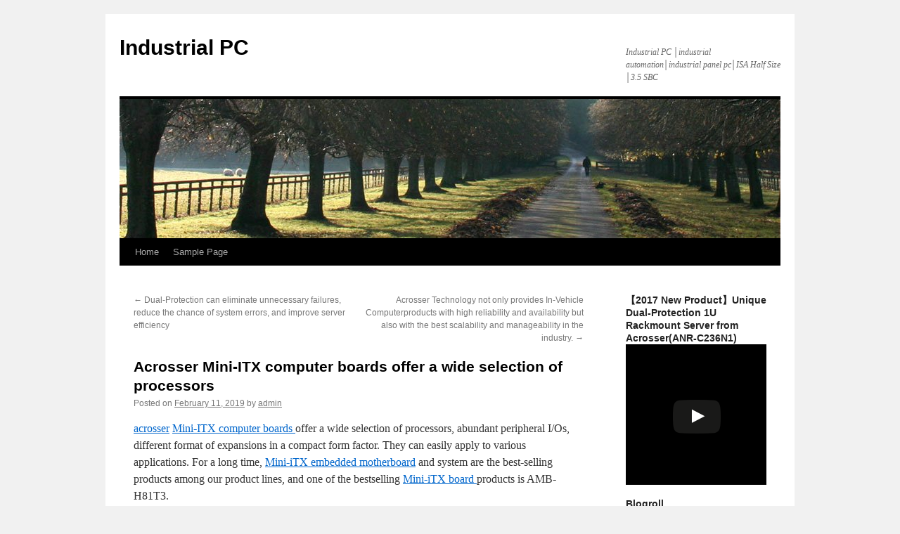

--- FILE ---
content_type: text/html; charset=UTF-8
request_url: http://www.industrycomputerhardware.com/2019/02/11/acrosser-mini-itx-computer-boards-offer-a-wide-selection-of-processors/
body_size: 8375
content:
<!DOCTYPE html>
<html lang="en-US">
<head>
<meta charset="UTF-8" />
<title>Acrosser Mini-ITX computer boards offer a wide selection of processors | Industrial PC</title>
<link rel="profile" href="http://gmpg.org/xfn/11" />
<link rel="stylesheet" type="text/css" media="all" href="http://www.industrycomputerhardware.com/wp-content/themes/twentyten/style.css" />
<link rel="pingback" href="http://www.industrycomputerhardware.com/xmlrpc.php" />
<link rel='dns-prefetch' href='//s.w.org' />
<link rel="alternate" type="application/rss+xml" title="Industrial PC &raquo; Feed" href="http://www.industrycomputerhardware.com/feed/" />
<link rel="alternate" type="application/rss+xml" title="Industrial PC &raquo; Comments Feed" href="http://www.industrycomputerhardware.com/comments/feed/" />
		<script type="text/javascript">
			window._wpemojiSettings = {"baseUrl":"https:\/\/s.w.org\/images\/core\/emoji\/11\/72x72\/","ext":".png","svgUrl":"https:\/\/s.w.org\/images\/core\/emoji\/11\/svg\/","svgExt":".svg","source":{"concatemoji":"http:\/\/www.industrycomputerhardware.com\/wp-includes\/js\/wp-emoji-release.min.js?ver=4.9.26"}};
			!function(e,a,t){var n,r,o,i=a.createElement("canvas"),p=i.getContext&&i.getContext("2d");function s(e,t){var a=String.fromCharCode;p.clearRect(0,0,i.width,i.height),p.fillText(a.apply(this,e),0,0);e=i.toDataURL();return p.clearRect(0,0,i.width,i.height),p.fillText(a.apply(this,t),0,0),e===i.toDataURL()}function c(e){var t=a.createElement("script");t.src=e,t.defer=t.type="text/javascript",a.getElementsByTagName("head")[0].appendChild(t)}for(o=Array("flag","emoji"),t.supports={everything:!0,everythingExceptFlag:!0},r=0;r<o.length;r++)t.supports[o[r]]=function(e){if(!p||!p.fillText)return!1;switch(p.textBaseline="top",p.font="600 32px Arial",e){case"flag":return s([55356,56826,55356,56819],[55356,56826,8203,55356,56819])?!1:!s([55356,57332,56128,56423,56128,56418,56128,56421,56128,56430,56128,56423,56128,56447],[55356,57332,8203,56128,56423,8203,56128,56418,8203,56128,56421,8203,56128,56430,8203,56128,56423,8203,56128,56447]);case"emoji":return!s([55358,56760,9792,65039],[55358,56760,8203,9792,65039])}return!1}(o[r]),t.supports.everything=t.supports.everything&&t.supports[o[r]],"flag"!==o[r]&&(t.supports.everythingExceptFlag=t.supports.everythingExceptFlag&&t.supports[o[r]]);t.supports.everythingExceptFlag=t.supports.everythingExceptFlag&&!t.supports.flag,t.DOMReady=!1,t.readyCallback=function(){t.DOMReady=!0},t.supports.everything||(n=function(){t.readyCallback()},a.addEventListener?(a.addEventListener("DOMContentLoaded",n,!1),e.addEventListener("load",n,!1)):(e.attachEvent("onload",n),a.attachEvent("onreadystatechange",function(){"complete"===a.readyState&&t.readyCallback()})),(n=t.source||{}).concatemoji?c(n.concatemoji):n.wpemoji&&n.twemoji&&(c(n.twemoji),c(n.wpemoji)))}(window,document,window._wpemojiSettings);
		</script>
		<style type="text/css">
img.wp-smiley,
img.emoji {
	display: inline !important;
	border: none !important;
	box-shadow: none !important;
	height: 1em !important;
	width: 1em !important;
	margin: 0 .07em !important;
	vertical-align: -0.1em !important;
	background: none !important;
	padding: 0 !important;
}
</style>
<link rel='https://api.w.org/' href='http://www.industrycomputerhardware.com/wp-json/' />
<link rel="EditURI" type="application/rsd+xml" title="RSD" href="http://www.industrycomputerhardware.com/xmlrpc.php?rsd" />
<link rel="wlwmanifest" type="application/wlwmanifest+xml" href="http://www.industrycomputerhardware.com/wp-includes/wlwmanifest.xml" /> 
<link rel='prev' title='Dual-Protection can eliminate unnecessary failures, reduce the chance of system errors, and improve server efficiency' href='http://www.industrycomputerhardware.com/2019/01/25/dual-protection-can-eliminate-unnecessary-failures-reduce-the-chance-of-system-errors-and-improve-server-efficiency/' />
<link rel='next' title='Acrosser Technology not only provides In-Vehicle Computerproducts with high reliability and availability but also with the best scalability and manageability in the industry.' href='http://www.industrycomputerhardware.com/2019/02/18/acrosser-technology-not-only-provides-in-vehicle-computerproducts-with-high-reliability-and-availability-but-also-with-the-best-scalability-and-manageability-in-the-industry/' />
<meta name="generator" content="WordPress 4.9.26" />
<link rel="canonical" href="http://www.industrycomputerhardware.com/2019/02/11/acrosser-mini-itx-computer-boards-offer-a-wide-selection-of-processors/" />
<link rel='shortlink' href='http://www.industrycomputerhardware.com/?p=843' />
<link rel="alternate" type="application/json+oembed" href="http://www.industrycomputerhardware.com/wp-json/oembed/1.0/embed?url=http%3A%2F%2Fwww.industrycomputerhardware.com%2F2019%2F02%2F11%2Facrosser-mini-itx-computer-boards-offer-a-wide-selection-of-processors%2F" />
<link rel="alternate" type="text/xml+oembed" href="http://www.industrycomputerhardware.com/wp-json/oembed/1.0/embed?url=http%3A%2F%2Fwww.industrycomputerhardware.com%2F2019%2F02%2F11%2Facrosser-mini-itx-computer-boards-offer-a-wide-selection-of-processors%2F&#038;format=xml" />
<script type='text/javascript'>
window.___gcfg = {lang: 'en'};
(function() 
{var po = document.createElement('script');
po.type = 'text/javascript'; po.async = true;po.src = 'https://apis.google.com/js/plusone.js';
var s = document.getElementsByTagName('script')[0];
s.parentNode.insertBefore(po, s);
})();</script>
<!-- Wordpress SEO Plugin by Mervin Praison ( https://mer.vin/seo-wordpress/ ) --> 
<link rel='canonical' href='http://www.industrycomputerhardware.com/2019/02/11/acrosser-mini-itx-computer-boards-offer-a-wide-selection-of-processors/' />
<!-- End of Wordpress SEO Plugin by Mervin Praison --> 
</head>

<body class="post-template-default single single-post postid-843 single-format-standard">
<div id="wrapper" class="hfeed">
	<div id="header">
		<div id="masthead">
			<div id="branding" role="banner">
								<div id="site-title">
					<span>
						<a href="http://www.industrycomputerhardware.com/" title="Industrial PC" rel="home">Industrial PC</a>
					</span>
				</div>
				<div id="site-description">Industrial PC │industrial automation│industrial panel pc│ISA Half Size │3.5 SBC</div>

										<img src="http://www.industrycomputerhardware.com/wp-content/themes/twentyten/images/headers/path.jpg" width="940" height="198" alt="" />
								</div><!-- #branding -->

			<div id="access" role="navigation">
			  				<div class="skip-link screen-reader-text"><a href="#content" title="Skip to content">Skip to content</a></div>
								<div class="menu"><ul>
<li ><a href="http://www.industrycomputerhardware.com/">Home</a></li><li class="page_item page-item-2"><a href="http://www.industrycomputerhardware.com/sample-page/">Sample Page</a></li>
</ul></div>
			</div><!-- #access -->
		</div><!-- #masthead -->
	</div><!-- #header -->

	<div id="main">

		<div id="container">
			<div id="content" role="main">

			

				<div id="nav-above" class="navigation">
					<div class="nav-previous"><a href="http://www.industrycomputerhardware.com/2019/01/25/dual-protection-can-eliminate-unnecessary-failures-reduce-the-chance-of-system-errors-and-improve-server-efficiency/" rel="prev"><span class="meta-nav">&larr;</span> Dual-Protection can eliminate unnecessary failures, reduce the chance of system errors, and improve server efficiency</a></div>
					<div class="nav-next"><a href="http://www.industrycomputerhardware.com/2019/02/18/acrosser-technology-not-only-provides-in-vehicle-computerproducts-with-high-reliability-and-availability-but-also-with-the-best-scalability-and-manageability-in-the-industry/" rel="next">Acrosser Technology not only provides In-Vehicle Computerproducts with high reliability and availability but also with the best scalability and manageability in the industry. <span class="meta-nav">&rarr;</span></a></div>
				</div><!-- #nav-above -->

				<div id="post-843" class="post-843 post type-post status-publish format-standard hentry category-uncategorized tag-embedded-computer tag-embedded-pc tag-embedded-sbc tag-fanless-embedded-computer tag-fanless-embedded-pc tag-fanless-embedded-system tag-fanless-pc tag-industrial-automation tag-industrial-pc">
					<h1 class="entry-title">Acrosser Mini-ITX computer boards offer a wide selection of processors</h1>

					<div class="entry-meta">
						<span class="meta-prep meta-prep-author">Posted on</span> <a href="http://www.industrycomputerhardware.com/2019/02/11/acrosser-mini-itx-computer-boards-offer-a-wide-selection-of-processors/" title="3:49 pm" rel="bookmark"><span class="entry-date">February 11, 2019</span></a> <span class="meta-sep">by</span> <span class="author vcard"><a class="url fn n" href="http://www.industrycomputerhardware.com/author/admin/" title="View all posts by admin">admin</a></span>					</div><!-- .entry-meta -->

					<div class="entry-content">
						<p><span class='wp_keywordlink'><a href="http://www.acrosser.com/" title="acrosser">acrosser</a></span> <a href="http://www.acrosser.com/Products/Single-Board-Computer/Mini-ITX-&amp;-others.html" data-blogger-escaped-style="color: #7c93a1; text-decoration-line: none;">Mini-ITX computer boards </a>offer a wide selection of processors, abundant peripheral I/Os, different format of expansions in a compact form factor. They can easily apply to various applications. For a long time, <a href="http://www.acrosser.com/Products/Single-Board-Computer/Mini-ITX-&amp;-others.html" data-blogger-escaped-style="color: #7c93a1; text-decoration-line: none;">Mini-iTX embedded motherboard</a> and system are the best-selling products among our product lines, and one of the bestselling <a href="http://www.acrosser.com/Products/Single-Board-Computer/Mini-ITX-&amp;-others.html" data-blogger-escaped-style="color: #7c93a1; text-decoration-line: none;">Mini-iTX board </a>products is AMB-H81T3.</p>
<p><a href="http://www.acrosser.com/Products/Single-Board-Computer/Mini-ITX-&amp;-others/AMB-IH81T3/Intel-H81---AMB-IH81T3.html" data-blogger-escaped-style="color: #7c93a1; text-decoration-line: none;">AMB-H81T3</a> equipped with Intel® H81 Chipset with Haswell CPU Pentium®/ Celeron®/4th Generation Core i3/5/7, supported 1 x GbE, 6 x COM, 8 x USB2.0, 2 x USB3.0, 1 x PCIe x16 and 1 x mini PCIe. Its powerful performance, flexible expansibility and reasonable price made itself bestselling product among Acorsser embedded product lines.</p>
<p><span class='wp_keywordlink'><a href="http://www.acrosser.com/" title="Acrosser">Acrosser</a></span> AMB-H81T3<a href="http://www.acrosser.com/Products/Single-Board-Computer/Mini-ITX-&amp;-others.html" data-blogger-escaped-style="color: #7c93a1; text-decoration-line: none;"> embedded Mini-ITX motherb</a>oard (measuring to only 170mm x 170mm, or 6.7” x 6.7”) has been applied in Kiosk machines in China stores, given the fact it has 6 COM ports and 8 USB ports which allows the connection to several peripherals, like receipt printer, barcode scanner, all sorts of sensors and etc. AMB-H81T3 has also been adopted as a solution for lottery machine and digital signage.</p>
<p>AMB-H81T3, the <a href="http://www.acrosser.com/Products/Single-Board-Computer/Mini-ITX-&amp;-others.html" data-blogger-escaped-style="color: #7c93a1; font-family: cambria, serif; font-size: 14pt; text-decoration-line: none;">mini-ITX board</a>, is a perfect solution to help you to deliver your products on time and stay one step ahead of the competitors. It fits to develop your embedded system in factory automation,<span class='wp_keywordlink'><a href="http://www.acrosser.com/Products/Embedded-Computer.html" title=" industrial automation"> industrial automation</a></span>, <span class='wp_keywordlink'><a href="http://www.acrosser.com/Products/Console-server.html" title="building automation">building automation</a></span>,  other <a href="http://www.acrosser.com/" data-blogger-escaped-style="color: #7c93a1; font-family: cambria, serif; font-size: 14pt; text-decoration-line: none;">embedded computing</a>, and etc.</p>
<p>With over 30 years of experience in the design and manufacture of <span class='wp_keywordlink'><a href="http://www.acrosser.com/" title="single board computer">single board computer</a></span>s, Acrosser Technology Co., provides not only one-stop shopping for off-the shelf products, but also custom-built solutions tailor-made to suit your needs.</p>
<p><a href="http://www.acrosser.com/Products/Single-Board-Computer/Mini-ITX-&amp;-others/AMB-IH81T3/Intel-H81---AMB-IH81T3.html" data-blogger-escaped-style="color: #7c93a1; text-decoration-line: none;">AMB-H81T3</a> important features</p>
<ul>
<li>
1 x DDR3-1066/1333MHz, UDIMM, up to 8GB●1 x PCIe x16● 1 x mini PCIe,● 1x GbE, 6 x COM● 2 x USB 3.0, 8 x USB 2.0● 2 x SATA 3.0, 2 x SATA 2.0</li>
</ul>
<p>For pricing and availability, please send your inquiry at:<a href="http://www.acrosser.com/inquiry.html" data-blogger-escaped-style="color: #7c93a1; text-decoration-line: none;">http://www.acrosser.com/inquiry.html</a></p>
<p>Subscribe to our social media sites and stay connected!<br />
Please visit us @ the following social media:</p>
<p><a href="https://www.facebook.com/acrossercom" data-blogger-escaped-style="color: #7c93a1; text-decoration-line: none;">Acrosser Facebook</a><br />
<a href="https://plus.google.com/118325416160431351630" data-blogger-escaped-style="color: #7c93a1; text-decoration-line: none;">Acrosser Twitter</a></p>
<p><a href="https://plus.google.com/118325416160431351630" data-blogger-escaped-style="color: #7c93a1; font-size: 14pt; text-decoration-line: none;">Acrosser Google+</a></p>
<p><a href="https://www.youtube.com/user/AcrosserMarketing" data-blogger-escaped-style="color: #7c93a1; text-decoration-line: none;">Acrosser Youtube</a></p>
<p><a href="https://www.linkedin.com/company/acrosser-technology-co-ltd?trk=top_nav_home" data-blogger-escaped-style="color: #888888; font-size: 14pt; text-decoration-line: none;">Acrosser Linkedin</a></p>
<p><a href="http://www.acrosser.com/Products/Embedded-Computer.html">Embedded computer</a>,</p>
<p><a href="http://www.acrosser.com.tw/news_detail/7.html">Embedded SBC</a>,</p>
<p><a href="http://www.acrosser.com/Products/Embedded-Computer.html">Embedded pc</a>,</p>
<p><a href="http://www.acrosser.com/Products/Embedded-Computer/Fanless-Embedded-Systems.html">Fanless embedded system</a>,</p>
<p><a href="http://www.acrosser.com/Products/Embedded-Computer/Fanless-Embedded-Systems.html">Fanless embedded computer</a>,</p>
<p><a href="http://www.acrosser.com/Products/Embedded-Computer/Fanless-Embedded-Systems/AES-APL1E1FL-.html">Fanless embedded pc</a>,</p>
<p><a href="http://www.acrosser.com/Products/Embedded-Computer/Fanless-Embedded-Systems.html">Fanless pc</a>,</p>
<p><a href="http://www.acrosser.com/Products/Industrial-Computer.html">industrial pc</a>,</p>
<p><a href="http://www.acrosser.com/Products/Networking-Appliance/Rackmount/ANR-J190%25EF%25BC%258FJ180N2-C612-1U-Rackmount-Networking--Appliance.html">industrial automation</a>,</p>
											</div><!-- .entry-content -->


					<div class="entry-utility">
						This entry was posted in <a href="http://www.industrycomputerhardware.com/category/uncategorized/" rel="category tag">Uncategorized</a> and tagged <a href="http://www.industrycomputerhardware.com/tag/embedded-computer/" rel="tag">Embedded Computer</a>, <a href="http://www.industrycomputerhardware.com/tag/embedded-pc/" rel="tag">Embedded PC</a>, <a href="http://www.industrycomputerhardware.com/tag/embedded-sbc/" rel="tag">Embedded SBC</a>, <a href="http://www.industrycomputerhardware.com/tag/fanless-embedded-computer/" rel="tag">Fanless embedded computer</a>, <a href="http://www.industrycomputerhardware.com/tag/fanless-embedded-pc/" rel="tag">Fanless embedded pc</a>, <a href="http://www.industrycomputerhardware.com/tag/fanless-embedded-system/" rel="tag">Fanless embedded system</a>, <a href="http://www.industrycomputerhardware.com/tag/fanless-pc/" rel="tag">Fanless PC</a>, <a href="http://www.industrycomputerhardware.com/tag/industrial-automation/" rel="tag">industrial automation</a>, <a href="http://www.industrycomputerhardware.com/tag/industrial-pc/" rel="tag">Industrial PC</a>. Bookmark the <a href="http://www.industrycomputerhardware.com/2019/02/11/acrosser-mini-itx-computer-boards-offer-a-wide-selection-of-processors/" title="Permalink to Acrosser Mini-ITX computer boards offer a wide selection of processors" rel="bookmark">permalink</a>.											</div><!-- .entry-utility -->
				</div><!-- #post-## -->

				<div id="nav-below" class="navigation">
					<div class="nav-previous"><a href="http://www.industrycomputerhardware.com/2019/01/25/dual-protection-can-eliminate-unnecessary-failures-reduce-the-chance-of-system-errors-and-improve-server-efficiency/" rel="prev"><span class="meta-nav">&larr;</span> Dual-Protection can eliminate unnecessary failures, reduce the chance of system errors, and improve server efficiency</a></div>
					<div class="nav-next"><a href="http://www.industrycomputerhardware.com/2019/02/18/acrosser-technology-not-only-provides-in-vehicle-computerproducts-with-high-reliability-and-availability-but-also-with-the-best-scalability-and-manageability-in-the-industry/" rel="next">Acrosser Technology not only provides In-Vehicle Computerproducts with high reliability and availability but also with the best scalability and manageability in the industry. <span class="meta-nav">&rarr;</span></a></div>
				</div><!-- #nav-below -->

				
			<div id="comments">




</div><!-- #comments -->


			</div><!-- #content -->
		</div><!-- #container -->


		<div id="primary" class="widget-area" role="complementary">
			<ul class="xoxo">

        <li id="wylwidget-2" class="widget-container widget_wylwidget">        <h3 class="widget-title">【2017 New Product】Unique Dual-Protection 1U Rackmount Server from Acrosser(ANR-C236N1) </h3>        <div class="lyte-wrapper lidget" style="width:200px; height:200px; min-width:200px; max-width:100%;"><div class="lyMe" id="YLW_aXvC7PIeoOs"><div id="lyte_aXvC7PIeoOs" data-src="https://img.youtube.com/vi/aXvC7PIeoOs/hqdefault.jpg" class="pL"><div class="play"></div><div class="ctrl"><div class="Lctrl"></div></div></div></div><noscript><a href="https://youtu.be/aXvC7PIeoOs"><img src="https://img.youtube.com/vi/aXvC7PIeoOs/hqdefault.jpg" alt="" /></a></noscript></div>
        <div></div>
        </li>        <li id="linkcat-2" class="widget-container widget_links"><h3 class="widget-title">Blogroll</h3>
	<ul class='xoxo blogroll'>
<li><a href="http://www.solutionsembeddedcomputers.com/">Embedded computers</a></li>
<li><a href="http://www.embedded-single-boards.com/">embedded-single-boards</a></li>
<li><a href="http://www.fanless-embeddedsystems.com/">Fanless embedded system</a></li>
<li><a href="http://www.fanless-embedded-systems.com/">fanless embedded systems</a></li>
<li><a href="http://www.fanless-computers.com/">fanless-computers</a></li>
<li><a href="http://fanless-computes.blogspot.tw/">fanless-computers</a></li>
<li><a href="http://www.in-vehicle-computers.com/">In vehicle computer</a></li>
<li><a href="http://www.in-vehicle-pc.com/">In vehicle PC</a></li>
<li><a href="http://in-vehicle-computer.blogspot.tw/">In-Vehicle Computer</a></li>
<li><a href="http://www.industrial-computer-boards.com/">Industrial computer</a></li>
<li><a href="http://industrialcomputer-s.blogspot.tw/">Industrial computer</a></li>
<li><a href="http://www.industrialemebbedcomputers.com/">Industrial emebbed computer</a></li>
<li><a href="http://www.industrial-networking-solutions.com/">Industrial Networking</a></li>
<li><a href="http://industrialpc-hardware.blogspot.tw/">Industrial PC</a></li>
<li><a href="http://www.industrial-computer-solutions.com/">Industrial PC Solution</a></li>
<li><a href="http://www.industrial-single-board-computers.com/">Industrial single board computer</a></li>
<li><a href="http://8jetplate.com/product-category/session-border-controller/">NAT</a></li>
<li><a href="http://www.networking-hardware.co/">Network</a></li>
<li><a href="http://www.network-security-hardware.com/">Network security</a></li>
<li><a href="http://www.networkingappliance.com/">Networking appliance</a></li>
<li><a href="http://www.rugged-vehicle-computer.com/">Rugged vehicle</a></li>
<li><a href="http://8jetplate.com/product-category/session-border-controller/">SBC</a></li>
<li><a href="http://www.single-board-computerblog.com/">Single board</a></li>
<li><a href="http://www.singleboard-industrialcompuer.com/">Singleboard Industrial</a></li>
<li><a href="http://www.vehicle-mount-computers.com/">Vehicle computer</a></li>
<li><a href="http://vehiclepc.blogspot.tw/">Vehicle PC</a></li>
<li><a href="http://8jetplate.com/product-category/session-border-controller/">VOIP</a></li>
<li><a href="http://8jetplate.com/product-category/session-border-controller/">VPN</a></li>

	</ul>
</li>
<li id="linkcat-7" class="widget-container widget_links"><h3 class="widget-title">Key Word Link</h3>
	<ul class='xoxo blogroll'>
<li><a href="http://www.acrosser.com/Products/In-Vehicle-Computer/In-Vehicle-PCs.html">car computer</a></li>
<li><a href="http://www.acrosser.com/Products/In-Vehicle-Computer.html" title="car computer">car computer</a></li>
<li><a href="http://www.acrosser.com/Products/In-Vehicle-Computer.html" title="car computer system">car computer system</a></li>
<li><a href="http://www.acrosser.com/Products/In-Vehicle-Computer.html" title="car computing">car computing</a></li>
<li><a href="http://www.acrosser.com/Applications-Solutions/In-Vehicle-Computer.html">Car PC</a></li>
<li><a href="http://www.acrosser.com/Products/Single-Board-Computer/Com-Express.html" title="COM Express module">COM Express module</a></li>
<li><a href="http://www.acrosser.com/">Embedded and PC-Based</a></li>
<li><a href="http://www.acrosser.com/Products/Single-Board-Computer.html" title="embedded board">embedded board</a></li>
<li><a href="http://www.acrosser.com/">Embedded Computer</a></li>
<li><a href="http://www.acrosser.com/Products/Single-Board-Computer.html" title="embedded linux">embedded linux</a></li>
<li><a href="http://www.acrosser.com/Products/Single-Board-Computer.html" title="embedded linux sbc">embedded linux sbc</a></li>
<li><a href="http://www.acrosser.com/Products/Single-Board-Computer.html" title="embedded motherboard">embedded motherboard</a></li>
<li><a href="http://www.acrosser.com/Products/Embedded-Computer.html">Embedded PC</a></li>
<li><a href="http://www.acrosser.com/Products/Product-Museum/Embedded-SBC.html">Embedded SBC</a></li>
<li><a href="http://www.acrosser.com/Products/Embedded-Computer.html">Embedded System</a></li>
<li><a href="http://www.acrosser.com/Products/Single-Board-Computer.html" title="embedded system boards">embedded system boards</a></li>
<li><a href="http://www.acrosser.com/Products/Embedded-Computer.html" title="embedded systems companies">embedded systems companies</a></li>
<li><a href="http://www.acrosser.com/Products/Single-Board-Computer.html" title="EPIC">EPIC</a></li>
<li><a href="http://www.acrosser.com/Products/Embedded-Computer.html">Fanless Computer</a></li>
<li><a href="http://www.acrosser.com/Products/Embedded-Computer/Fanless-Embedded-Systems.html">Fanless Embedded System</a></li>
<li><a href="http://www.acrosser.com/Products/Embedded-Computer.html">fanless pc</a></li>
<li><a href="http://www.acrosser.com/Products/Embedded-Computer.html" title="fanless pc i7">fanless pc i7</a></li>
<li><a href="http://www.acrosser.com/Products/In-Vehicle-Computer.html">in cab computer</a></li>
<li><a href="http://www.acrosser.com/Applications-Solutions/In-Vehicle-Computer.html">in vehicle computer</a></li>
<li><a href="http://www.acrosser.com/Products/In-Vehicle-Computer.html" title="in vehicle computer">in vehicle computer</a></li>
<li><a href="http://www.acrosser.com/Applications-Solutions/In-Vehicle-Computer.html">In Vehicle PC</a></li>
<li><a href="http://www.acrosser.com/Products/In-Vehicle-Computer.html" title="In Vehicle PC">In Vehicle PC</a></li>
<li><a href="http://www.acrosser.com/Products/Industrial-Computer.html">industrial automation</a></li>
<li><a href="http://www.acrosser.com/Products/Industrial-Computer.html">Industrial chassis</a></li>
<li><a href="http://www.acrosser.com/">Industrial computer</a></li>
<li><a href="http://www.acrosser.com/Products/Embedded-Computer.html" title="Industrial computer">Industrial computer</a></li>
<li><a href="http://www.acrosser.com/Products/Embedded-Computer.html" title="industrial computer manufacturers">industrial computer manufacturers</a></li>
<li><a href="http://www.acrosser.com/Products/Embedded-Computer.html" title="industrial computing">industrial computing</a></li>
<li><a href="http://www.acrosser.com/Products/Embedded-Computer.html" title="Industrial Embedded mini pc">Industrial Embedded mini pc</a></li>
<li><a href="http://www.acrosser.com/Products/Single-Board-Computer.html" title="industrial embedded motherboard">industrial embedded motherboard</a></li>
<li><a href="http://www.acrosser.com/Products/Single-Board-Computer.html" title="industrial embedded motherboards">industrial embedded motherboards</a></li>
<li><a href="http://www.acrosser.com/Products/Single-Board-Computer.html" title="industrial motherboard">industrial motherboard</a></li>
<li><a href="http://www.acrosser.com/Products/Single-Board-Computer.html" title="industrial motherboards">industrial motherboards</a></li>
<li><a href="http://www.acrosser.com/">Industrial PC</a></li>
<li><a href="http://www.acrosser.com/Products/Embedded-Computer.html" title="industrial pc manufacturers">industrial pc manufacturers</a></li>
<li><a href="http://www.acrosser.com/Products/Single-Board-Computer.html" title="intel atom motherboard">intel atom motherboard</a></li>
<li><a href="http://www.acrosser.com/Applications-Solutions/Industrial.html">ISA Half Size</a></li>
<li><a href="http://www.acrosser.com/Products/Single-Board-Computer.html" title="Mini ITX">Mini ITX</a></li>
<li><a href="http://www.acrosser.com/Products/Networking-Appliance.html" title="network hardware">network hardware</a></li>
<li><a href="http://www.acrosser.com/Products/Networking-Appliance.html" title="Networking">Networking</a></li>
<li><a href="http://www.acrosser.com/Products/Single-Board-Computer.html" title="PC/104">PC/104</a></li>
<li><a href="http://www.acrosser.com/Products/Embedded-Computer.html" title="rugged industrial pc">rugged industrial pc</a></li>
<li><a href="http://www.acrosser.com/Products/Single-Board-Computer.html" title="singal board pc">singal board pc</a></li>
<li><a href="http://www.acrosser.com/Products/Single-Board-Computer.html" title="single board computer">single board computer</a></li>
<li><a href="http://www.acrosser.com/Products/Single-Board-Computer.html" title="single board computer manufacturer">single board computer manufacturer</a></li>
<li><a href="http://www.acrosser.com/Applications-Solutions/In-Vehicle-Computer.html">Vehicle Computer</a></li>
<li><a href="http://www.acrosser.com/Products/In-Vehicle-Computer.html" title="Vehicle Computer">Vehicle Computer</a></li>
<li><a href="http://www.acrosser.com/Products/In-Vehicle-Computer/In-Vehicle-Touch-monitor.html" title="vehicle mount computer">vehicle mount computer</a></li>
<li><a href="http://www.acrosser.com/Applications-Solutions/In-Vehicle-Computer.html">Vehicle PC</a></li>
<li><a href="http://www.acrosser.com/Products/In-Vehicle-Computer.html" title="Vehicle PC">Vehicle PC</a></li>
<li><a href="http://www.acrosser.com/Products/Single-Board-Computer.html" title="windows embedded">windows embedded</a></li>
<li><a href="http://www.acrosser.com/Products/Single-Board-Computer.html" title="x86 single board computer">x86 single board computer</a></li>
<li><a href="http://www.acrosser.com.tw/products_1/嵌入式電腦/4.html#.WOb4NxtMQoQ" title="單板電腦">單板電腦</a></li>
<li><a href="http://www.acrosser.com.tw/products_1/嵌入式電腦/4.html#.WOb4NxtMQoQ" title="嵌入式工業電腦">嵌入式工業電腦</a></li>
<li><a href="http://www.acrosser.com.tw/products_1/嵌入式電腦/4.html#.WOb4NxtMQoQ" title="嵌入式電腦">嵌入式電腦</a></li>
<li><a href="http://www.acrosser.com.tw/" title="工業電腦">工業電腦</a></li>
<li><a href="http://www.acrosser.com.tw/products_1/嵌入式電腦/4.html#.WOb4NxtMQoQ" title="無風扇系統">無風扇系統</a></li>
<li><a href="http://www.acrosser.com.tw/products_1/嵌入式電腦/4.html#.WOb4NxtMQoQ" title="無風扇系統電腦">無風扇系統電腦</a></li>
<li><a href="http://www.acrosser.com.tw/products_1/嵌入式電腦/4.html#.WOb4NxtMQoQ" title="無風扇電腦">無風扇電腦</a></li>

	</ul>
</li>
<li id="meta-2" class="widget-container widget_meta"><h3 class="widget-title">Meta</h3>			<ul>
						<li><a href="http://www.industrycomputerhardware.com/wp-login.php">Log in</a></li>
			<li><a href="http://www.industrycomputerhardware.com/feed/">Entries <abbr title="Really Simple Syndication">RSS</abbr></a></li>
			<li><a href="http://www.industrycomputerhardware.com/comments/feed/">Comments <abbr title="Really Simple Syndication">RSS</abbr></a></li>
			<li><a href="https://wordpress.org/" title="Powered by WordPress, state-of-the-art semantic personal publishing platform.">WordPress.org</a></li>			</ul>
			</li><li id="calendar-2" class="widget-container widget_calendar"><div id="calendar_wrap" class="calendar_wrap"><table id="wp-calendar">
	<caption>February 2019</caption>
	<thead>
	<tr>
		<th scope="col" title="Monday">M</th>
		<th scope="col" title="Tuesday">T</th>
		<th scope="col" title="Wednesday">W</th>
		<th scope="col" title="Thursday">T</th>
		<th scope="col" title="Friday">F</th>
		<th scope="col" title="Saturday">S</th>
		<th scope="col" title="Sunday">S</th>
	</tr>
	</thead>

	<tfoot>
	<tr>
		<td colspan="3" id="prev"><a href="http://www.industrycomputerhardware.com/2019/01/">&laquo; Jan</a></td>
		<td class="pad">&nbsp;</td>
		<td colspan="3" id="next"><a href="http://www.industrycomputerhardware.com/2019/03/">Mar &raquo;</a></td>
	</tr>
	</tfoot>

	<tbody>
	<tr>
		<td colspan="4" class="pad">&nbsp;</td><td>1</td><td>2</td><td>3</td>
	</tr>
	<tr>
		<td>4</td><td>5</td><td>6</td><td>7</td><td>8</td><td>9</td><td>10</td>
	</tr>
	<tr>
		<td><a href="http://www.industrycomputerhardware.com/2019/02/11/" aria-label="Posts published on February 11, 2019">11</a></td><td>12</td><td>13</td><td>14</td><td>15</td><td>16</td><td>17</td>
	</tr>
	<tr>
		<td><a href="http://www.industrycomputerhardware.com/2019/02/18/" aria-label="Posts published on February 18, 2019">18</a></td><td>19</td><td>20</td><td>21</td><td>22</td><td>23</td><td>24</td>
	</tr>
	<tr>
		<td><a href="http://www.industrycomputerhardware.com/2019/02/25/" aria-label="Posts published on February 25, 2019">25</a></td><td>26</td><td>27</td><td>28</td>
		<td class="pad" colspan="3">&nbsp;</td>
	</tr>
	</tbody>
	</table></div></li><li id="categories-3" class="widget-container widget_categories"><h3 class="widget-title">Categories</h3>		<ul>
	<li class="cat-item cat-item-122"><a href="http://www.industrycomputerhardware.com/category/1u-server/" >1U server</a>
</li>
	<li class="cat-item cat-item-114"><a href="http://www.industrycomputerhardware.com/category/2u-server/" >2U server</a>
</li>
	<li class="cat-item cat-item-5"><a href="http://www.industrycomputerhardware.com/category/3-5-sbc/" >3.5 SBC</a>
</li>
	<li class="cat-item cat-item-123"><a href="http://www.industrycomputerhardware.com/category/3-5-sbc-2/" >3.5&quot; SBC</a>
</li>
	<li class="cat-item cat-item-156"><a href="http://www.industrycomputerhardware.com/category/autonomous-computer-systems/" >Autonomous computer systems</a>
</li>
	<li class="cat-item cat-item-163"><a href="http://www.industrycomputerhardware.com/category/com-express-type-10/" >COM Express Type 10</a>
</li>
	<li class="cat-item cat-item-165"><a href="http://www.industrycomputerhardware.com/category/com-express-type-6/" >COM Express Type 6</a>
</li>
	<li class="cat-item cat-item-164"><a href="http://www.industrycomputerhardware.com/category/com-express-type-7/" >COM Express Type 7</a>
</li>
	<li class="cat-item cat-item-9"><a href="http://www.industrycomputerhardware.com/category/embedded-computer/" >Embedded Computer</a>
</li>
	<li class="cat-item cat-item-10"><a href="http://www.industrycomputerhardware.com/category/embedded-pc/" >Embedded PC</a>
</li>
	<li class="cat-item cat-item-118"><a href="http://www.industrycomputerhardware.com/category/fan-less-isa-half-size/" >fan-less ISA Half-Size</a>
</li>
	<li class="cat-item cat-item-8"><a href="http://www.industrycomputerhardware.com/category/in-vehicle-computer/" >In-Vehicle Computer</a>
</li>
	<li class="cat-item cat-item-130"><a href="http://www.industrycomputerhardware.com/category/in-vehicle-pc/" >in-vehicle pc</a>
</li>
	<li class="cat-item cat-item-4"><a href="http://www.industrycomputerhardware.com/category/industrial-automation/" >industrial automation</a>
</li>
	<li class="cat-item cat-item-3"><a href="http://www.industrycomputerhardware.com/category/industrial-pc/" >Industrial PC</a>
</li>
	<li class="cat-item cat-item-6"><a href="http://www.industrycomputerhardware.com/category/ipc-chassis/" >IPC Chassis</a>
</li>
	<li class="cat-item cat-item-112"><a href="http://www.industrycomputerhardware.com/category/micro-box/" >micro box</a>
</li>
	<li class="cat-item cat-item-110"><a href="http://www.industrycomputerhardware.com/category/network-appliance/" >network appliance</a>
</li>
	<li class="cat-item cat-item-168"><a href="http://www.industrycomputerhardware.com/category/network-security-appliance/" >Network Security Appliance</a>
</li>
	<li class="cat-item cat-item-126"><a href="http://www.industrycomputerhardware.com/category/panel-pc/" >panel pc</a>
</li>
	<li class="cat-item cat-item-111"><a href="http://www.industrycomputerhardware.com/category/rackmount-server/" >rackmount server</a>
</li>
	<li class="cat-item cat-item-129"><a href="http://www.industrycomputerhardware.com/category/sd-wan/" >SD-WAN</a>
</li>
	<li class="cat-item cat-item-1"><a href="http://www.industrycomputerhardware.com/category/uncategorized/" >Uncategorized</a>
</li>
	<li class="cat-item cat-item-115"><a href="http://www.industrycomputerhardware.com/category/utm/" >UTM</a>
</li>
		</ul>
</li>			</ul>
		</div><!-- #primary .widget-area -->

	</div><!-- #main -->

	<div id="footer" role="contentinfo">
		<div id="colophon">



			<div id="site-info">
				<a href="http://www.industrycomputerhardware.com/" title="Industrial PC" rel="home">
					Industrial PC				</a>
			</div><!-- #site-info -->

			<div id="site-generator">
								<a href="https://wordpress.org/" title="Semantic Personal Publishing Platform">Proudly powered by WordPress.</a>
			</div><!-- #site-generator -->

		</div><!-- #colophon -->
	</div><!-- #footer -->

</div><!-- #wrapper -->

<script type="text/javascript">var bU='http://www.industrycomputerhardware.com/wp-content/plugins/wp-youtube-lyte/lyte/';var mOs=navigator.userAgent.match(/(iphone|ipad|ipod|android)/i);style = document.createElement('style');style.type = 'text/css';rules = document.createTextNode(".lyte-wrapper-audio div, .lyte-wrapper div {margin:0px; overflow:hidden;} .lyte,.lyMe{position:relative;padding-bottom:56.25%;height:0;overflow:hidden;background-color:#777;} .fourthree .lyMe, .fourthree .lyte {padding-bottom:75%;} .lidget{margin-bottom:5px;} .lidget .lyte, .widget .lyMe {padding-bottom:0!important;height:100%!important;} .lyte-wrapper-audio .lyte{height:38px!important;overflow:hidden;padding:0!important} .lyMe iframe, .lyte iframe,.lyte .pL{position:absolute !important;top:0;left:0;width:100%;height:100%!important;background:no-repeat scroll center #000;background-size:cover;cursor:pointer} .tC{left:0;position:absolute;top:0;width:100%} .tC{background-image:linear-gradient(to bottom,rgba(0,0,0,0.6),rgba(0,0,0,0))} .tT{color:#FFF;font-family:Roboto,sans-serif;font-size:16px;height:auto;text-align:left;padding:5px 10px 50px 10px} .play{background:no-repeat scroll 0 0 transparent;width:88px;height:63px;position:absolute;left:43%;left:calc(50% - 44px);left:-webkit-calc(50% - 44px);top:38%;top:calc(50% - 31px);top:-webkit-calc(50% - 31px);} .widget .play {top:30%;top:calc(45% - 31px);top:-webkit-calc(45% - 31px);transform:scale(0.6);-webkit-transform:scale(0.6);-ms-transform:scale(0.6);} .lyte:hover .play{background-position:0 -65px;} .lyte-audio .pL{max-height:38px!important} .lyte-audio iframe{height:438px!important} .ctrl{background:repeat scroll 0 -220px rgba(0,0,0,0.3);width:100%;height:40px;bottom:0px;left:0;position:absolute;} .lyte-wrapper .ctrl{display:none}.Lctrl{background:no-repeat scroll 0 -137px transparent;width:158px;height:40px;bottom:0;left:0;position:absolute} .Rctrl{background:no-repeat scroll -42px -179px transparent;width:117px;height:40px;bottom:0;right:0;position:absolute;padding-right:10px;}.lyte-audio .play{display:none}.lyte-audio .ctrl{background-color:rgba(0,0,0,1)}.hidden{display:none}" );if(style.styleSheet) { style.styleSheet.cssText = rules.nodeValue;} else {style.appendChild(rules);}document.getElementsByTagName('head')[0].appendChild(style);</script><script type="text/javascript" async src="http://www.industrycomputerhardware.com/wp-content/plugins/wp-youtube-lyte/lyte/lyte-min.js?wyl_version=1.7.0"></script><script type='text/javascript' src='http://www.industrycomputerhardware.com/wp-includes/js/comment-reply.min.js?ver=4.9.26'></script>
<script type='text/javascript' src='http://www.industrycomputerhardware.com/wp-includes/js/wp-embed.min.js?ver=4.9.26'></script>
</body>
</html>
